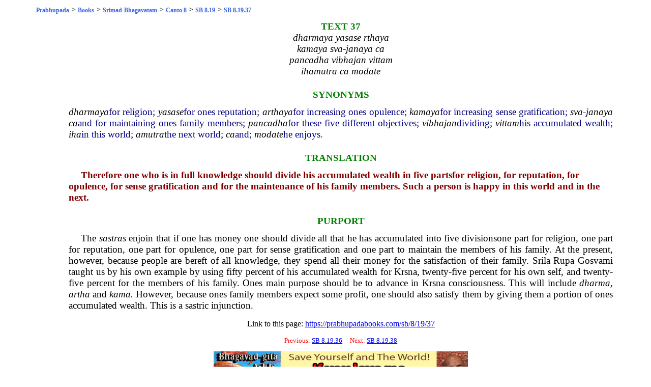

--- FILE ---
content_type: text/html; charset=UTF-8
request_url: https://prabhupadabooks.com/sb/8/19/37
body_size: 2128
content:
<!DOCTYPE html PUBLIC "-//W3C//DTD XHTML 1.0 Transitional//EN"
	"https://www.w3.org/TR/xhtml1/DTD/xhtml1-transitional.dtd">
<html>
<head>
<link rel="stylesheet" href="https://prabhupadabooks.com/folio_unicode.css" type="text/css" />
<title>SB 8.19.37 Srimad-Bhagavatam</title>
<meta name="description" content="Therefore one who is in full knowledge should divide his accumulated wealth in five partsfor religion, for reputation, for opulence.">
<meta property="og:title" content="SB 8.19.37 Srimad-Bhagavatam" />
<meta property="og:image" content="https://prabhupadabooks.com/welcome.jpg" />
<meta property="og:description" content="Therefore one who is in full knowledge should divide his accumulated wealth in five parts�for religion, for reputation, for opulence." />
<meta property="og:site_name" content="PrabhupadaBooks.com" />
<script>
function jump(h){
    var top = document.getElementById(h).offsetTop;
    window.scrollTo(0, top);
}
</script>
<!-- Primary Meta Tags -->
<title>PrabhupadaBooks.com Srila Prabhupada's Original Books</title>
<meta name="title" content="PrabhupadaBooks.com Srila Prabhupada's Original Books">
<meta name="description" content="">

<!-- Open Graph / Facebook -->
<meta property="og:type" content="website">
<meta property="og:url" content="https://prabhupadabooks.com/">
<meta property="og:title" content="PrabhupadaBooks.com Srila Prabhupada's Original Books">
<meta property="og:description" content="">
<meta property="og:image" content="imgs/ogimage.jpg">

<!-- Twitter -->
<meta property="twitter:card" content="summary_large_image">
<meta property="twitter:url" content="https://prabhupadabooks.com/">
<meta property="twitter:title" content="PrabhupadaBooks.com Srila Prabhupada's Original Books">
<meta property="twitter:description" content="">
<meta property="twitter:image" content="imgs/ogimage.jpg">
</head>
<body>
<div class="text-box-5-percent">
    <div align="center" style="margin-bottom: 10px;">
    <!-- Revive Adserver Asynchronous JS Tag - Generated with Revive Adserver v5.2.1 -->
    <ins data-revive-zoneid="32" data-revive-id="c8281eb0ee9875568a26ab9f6435ec77"></ins>
    <script async src="//a.krishna.org/www/delivery/asyncjs.php"></script>
    </div><div class="breadcrumb"><a href="https://prabhupadabooks.com"  class="breadcrumb" title="Srila Prabhupada's Original Books">Prabhupada</a>  > <a href="https://prabhupadabooks.com/books"  class="breadcrumb" title="Books">Books</a> > <a href="https://prabhupadabooks.com/sb"  class="breadcrumb" title="Srimad-Bhagavatam">Srimad-Bhagavatam</a> > <a href="https://prabhupadabooks.com/sb/8"  class="breadcrumb" title="Canto 8: Withdrawal of the Cosmic Creations">Canto 8</a> > <a href="https://prabhupadabooks.com/sb/8/19"  class="breadcrumb" title="SB 8.19: Lord Vamanadeva Begs Charity from Bali Maharaja">SB 8.19</a> > <a href="https://prabhupadabooks.com/sb/8/19/37"  class="breadcrumb" title="SB 8.19.37">SB 8.19.37</a></div>
<table>
<tr><td width="5%">&nbsp;</td><td width="90%">
    
<A NAME="106253"></A><div id="106253"> </div>
<div class="Textnum">TEXT 37</div>
<A NAME="106256"></A><div id="106256"> </div>
<div class="Verse-Text">dharmaya yasase rthaya</div>
<A NAME="106257"></A><div id="106257"> </div>
<div class="Verse-Text">kamaya sva-janaya ca</div>
<A NAME="106258"></A><div id="106258"> </div>
<div class="Verse-Text">pancadha vibhajan vittam</div>
<A NAME="106259"></A><div id="106259"> </div>
<div class="Verse-Text">ihamutra ca modate</div>
<A NAME="106260"></A><div id="106260"> </div>
<div class="Synonyms-Section">SYNONYMS</div>
<A NAME="106261"></A><div id="106261"> </div>
<div class="Synonyms"><span class="Italic"><a href="/d/dharmaya" class="d">dharmaya</a></span>for religion; <span class="Italic"><a href="/d/yasase" class="d">yasase</a></span>for ones reputation; <span class="Italic"><a href="/d/arthaya" class="d">arthaya</a></span>for increasing ones opulence; <span class="Italic"><a href="/d/kamaya" class="d">kamaya</a></span>for increasing sense gratification; <span class="Italic"><a href="/d/sva" class="d">sva</a>-<a href="/d/janaya" class="d">janaya</a> <a href="/d/ca" class="d">ca</a></span>and for maintaining ones family members; <span class="Italic"><a href="/d/pancadha" class="d">pancadha</a></span>for these five different objectives; <span class="Italic"><a href="/d/vibhajan" class="d">vibhajan</a></span>dividing; <span class="Italic"><a href="/d/vittam" class="d">vittam</a></span>his accumulated wealth; <span class="Italic"><a href="/d/iha" class="d">iha</a></span>in this world; <span class="Italic"><a href="/d/amutra" class="d">amutra</a></span>the next world; <span class="Italic"><a href="/d/ca" class="d">ca</a></span>and; <span class="Italic"><a href="/d/modate" class="d">modate</a></span>he enjoys.</div>
<A NAME="106262"></A><div id="106262"> </div>
<div class="Verse-Section">TRANSLATION</div>
<A NAME="106263"></A><div id="106263"> </div>
<div class="Translation">Therefore one who is in full knowledge should divide his accumulated wealth in five partsfor religion, for reputation, for opulence, for sense gratification and for the maintenance of his family members. Such a person is happy in this world and in the next.</div>
<A NAME="106264"></A><div id="106264"> </div>
<div class="Verse-Section">PURPORT</div>
<A NAME="106265"></A><div id="106265"> </div>
<div class="First">The <span class="Italic">sastras</span> enjoin that if one has money one should divide all that he has accumulated into five divisionsone part for religion, one part for reputation, one part for opulence, one part for sense gratification and one part to maintain the members of his family. At the present, however, because people are bereft of all knowledge, they spend all their money for the satisfaction of their family. Srila <a href="/d/rupa" class="d">Rupa</a> Gosvami taught us by his own example by using fifty percent of his accumulated wealth for <a href="/d/krsna" class="d">Krsna</a>, twenty-five percent for his own self, and twenty-five percent for the members of his family. Ones main purpose should be to advance in <a href="/d/krsna" class="d">Krsna</a> consciousness. This will include <span class="Italic"><a href="/d/dharma" class="d">dharma</a>, <a href="/d/artha" class="d">artha</a></span> and <span class="Italic"><a href="/d/kama" class="d">kama</a>.</span> However, because ones family members expect some profit, one should also satisfy them by giving them a portion of ones accumulated wealth. This is a sastric injunction.</div>
<p align="center">Link to this page: <a href="https://prabhupadabooks.com/sb/8/19/37">https://prabhupadabooks.com/sb/8/19/37</a></p>
    <div align="center" style="margin-bottom: 10px;">
        <!-- Revive Adserver Asynchronous JS Tag - Generated with Revive Adserver v5.2.1 -->
        <ins data-revive-zoneid="32" data-revive-id="c8281eb0ee9875568a26ab9f6435ec77"></ins>
        <script async src="//a.krishna.org/www/delivery/asyncjs.php"></script>
    </div>
<p><div class="Search-Heading" align="center">Previous: <a href="https://prabhupadabooks.com/sb/8/19/36">SB 8.19.36</a> &nbsp;&nbsp;&nbsp; Next: <a href="https://prabhupadabooks.com/sb/8/19/38">SB 8.19.38</a></p></div></div>
 


<div align="center"><a href="https://krishnastore.com/books-wholesale-om-21_37.html?c=82" target="_blank"><img src="https://krishnastore.com/flashbanner/If-you-Love-Me-Distribute-My-books.jpg" width="500" height="82" border="0" alt="If you Love Me Distribute My Books -- Srila Prabhupada"></a></div>
<p>&nbsp;</p>


</body>
</html>
